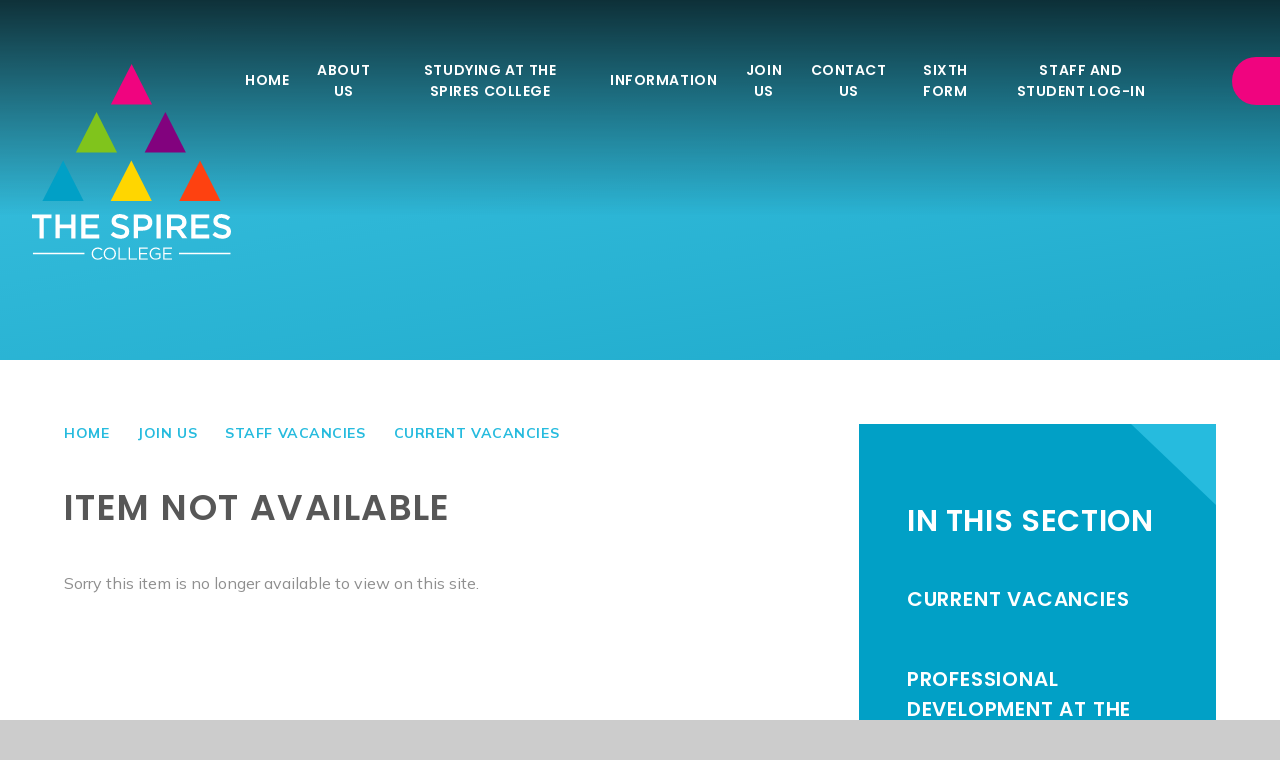

--- FILE ---
content_type: image/svg+xml
request_url: https://www.thespirescollege.com/_site/images/design/logo-small.svg
body_size: 3085
content:
<svg xmlns="http://www.w3.org/2000/svg" viewBox="0 0 199 45.85"><line x1="0.94" y1="39.57" x2="52.45" y2="39.57" fill="none" stroke="#8f8f8f" stroke-width="1.5"/><line x1="146.98" y1="39.57" x2="198.5" y2="39.57" fill="none" stroke="#8f8f8f" stroke-width="1.5"/><path d="M7.61,4.26H0V.35H19.47V4.26H11.86V24.35H7.61Z" fill="#8f8f8f"/><path d="M23.59.35H27.8v10H39.25V.35h4.22v24H39.25V14.23H27.8V24.34H23.59Z" fill="#8f8f8f"/><path d="M49.33.35H67.12V4.12H53.55v6.24h12v3.77h-12v6.44H67.29v3.78h-18Z" fill="#8f8f8f"/><path d="M78.64,20.85l2.54-3A11.09,11.09,0,0,0,88.75,21c2.6,0,4.25-1.24,4.25-3v-.07c0-1.71-1-2.64-5.41-3.67-5.11-1.23-8-2.74-8-7.16V7c0-4.11,3.43-7,8.2-7a13.33,13.33,0,0,1,8.7,3L94.24,6.21a10.86,10.86,0,0,0-6.51-2.47c-2.47,0-3.91,1.27-3.91,2.84v.07c0,1.85,1.1,2.68,5.72,3.77,5.08,1.24,7.68,3.05,7.68,7v.07c0,4.49-3.53,7.17-8.57,7.17A14.86,14.86,0,0,1,78.64,20.85Z" fill="#8f8f8f"/><path d="M101.75.35h9.46c5.62,0,9.12,3.19,9.12,8v.07c0,5.38-4.32,8.19-9.6,8.19H106v7.71h-4.22Zm9.12,12.47c3.18,0,5.17-1.78,5.17-4.28V8.47c0-2.81-2-4.28-5.17-4.28H106v8.63Z" fill="#8f8f8f"/><path d="M124.58.35h4.21v24h-4.21Z" fill="#8f8f8f"/><path d="M134.9.35h10.7a9.65,9.65,0,0,1,6.92,2.4,7.24,7.24,0,0,1,2,5.17V8c0,3.94-2.37,6.31-5.69,7.27l6.48,9.08h-5L144.39,16h-5.28v8.36H134.9Zm10.38,11.9c3,0,4.94-1.58,4.94-4V8.16c0-2.57-1.85-4-5-4h-6.14v8.06Z" fill="#8f8f8f"/><path d="M159.37.35h17.79V4.12H163.59v6.24h12v3.77h-12v6.44h13.75v3.78h-18Z" fill="#8f8f8f"/><path d="M180.42,20.85l2.54-3A11.09,11.09,0,0,0,190.53,21c2.6,0,4.25-1.24,4.25-3v-.07c0-1.71-1-2.64-5.41-3.67-5.11-1.23-8-2.74-8-7.16V7c0-4.11,3.43-7,8.19-7a13.34,13.34,0,0,1,8.71,3L196,6.21a10.89,10.89,0,0,0-6.52-2.47c-2.46,0-3.9,1.27-3.9,2.84v.07c0,1.85,1.1,2.68,5.72,3.77,5.07,1.24,7.68,3.05,7.68,7v.07c0,4.49-3.53,7.17-8.57,7.17A14.86,14.86,0,0,1,180.42,20.85Z" fill="#8f8f8f"/><path d="M59.65,39.63v0a6.1,6.1,0,0,1,5.93-6.25h.19a6.24,6.24,0,0,1,4.71,1.92l-.93,1a5.27,5.27,0,0,0-3.8-1.66,4.74,4.74,0,0,0-4.69,4.79,1,1,0,0,0,0,.17v0a4.77,4.77,0,0,0,4.54,5h.14a5.31,5.31,0,0,0,3.91-1.75l.9.88a6.32,6.32,0,0,1-4.84,2.13,6,6,0,0,1-6.07-6Z" fill="#3a3a3a"/><path d="M71.63,39.63v0a6.13,6.13,0,0,1,6-6.25h.19a6.07,6.07,0,0,1,6.15,6v.27a6.13,6.13,0,0,1-6,6.26h-.19a6.08,6.08,0,0,1-6.15-6Zm10.92,0v0a4.81,4.81,0,0,0-4.62-5h-.15A4.75,4.75,0,0,0,73,39.36c0,.07,0,.13,0,.2v0a4.8,4.8,0,0,0,4.62,5h.15a4.76,4.76,0,0,0,4.74-4.77C82.56,39.76,82.55,39.69,82.55,39.63Z" fill="#3a3a3a"/><path d="M86.44,33.54h1.37V44.38h6.81v1.26H86.44Z" fill="#3a3a3a"/><path d="M96.73,33.54h1.36V44.38h6.81v1.26H96.73Z" fill="#3a3a3a"/><path d="M107,33.54h8.75v1.25h-7.38v4.13H115v1.24h-6.6V44.4h7.47v1.24H107Z" fill="#3a3a3a"/><path d="M117.57,39.63v0a6.07,6.07,0,0,1,5.89-6.25h.18a6.39,6.39,0,0,1,4.51,1.6l-.88,1a5.13,5.13,0,0,0-3.68-1.38A4.72,4.72,0,0,0,119,39.44a.49.49,0,0,0,0,.12v0c0,2.89,1.84,5,4.78,5a5.66,5.66,0,0,0,3.49-1.21v-3h-3.68V39.18h5V44a7.28,7.28,0,0,1-4.85,1.85,5.93,5.93,0,0,1-6.15-5.71A4.34,4.34,0,0,1,117.57,39.63Z" fill="#3a3a3a"/><path d="M131.23,33.54H140v1.25h-7.38v4.13h6.6v1.24h-6.6V44.4h7.47v1.24h-8.83Z" fill="#3a3a3a"/></svg>

--- FILE ---
content_type: application/javascript
request_url: https://www.thespirescollege.com/_site/js/min/scripts.min.js?cache=260112
body_size: 6848
content:
"use strict";function clipTriangle(e){$(e).find("svg").children().each(function(e,t){var o=$(t);o.css("clip-path",clipArray[Math.floor(Math.random()*clipArray.length)]),setTimeout(function(){o[0].classList.add("load"),o.css("clip-path","polygon(0 0, 100% 0, 100% 100%, 0% 100%)")},300)})}function onPlayerStateChange(e){e.data==YT.PlayerState.ENDED&&(videoPop.removeClass("video__pop--open"),player.destroy())}function onPlayerReady(e){e.target.playVideo()}function openYoutubeVideo(e){player=new YT.Player("video__player",{videoId:e,height:"100%",width:"100%",playerVars:{autoplay:1,controls:1,showinfo:0,loop:0,rel:0,mute:0},events:{onReady:onPlayerReady,onStateChange:onPlayerStateChange}})}function openVimeoVideo(e){var t={autoplay:!0,byline:!1,loop:!0,id:e,muted:!1,title:!1,controls:!0,background:!1};player=new Vimeo.Player("video__player",t)}function killOwl(e,t){e.addClass("remove"),setTimeout(function(){e.trigger("destroy.owl.carousel"),e.empty(),t&&t()},400)}function sortArrayPriority(e){e.sort(function(e,t){return(e=e.priority)===(t=t.priority)?0:e?-1:1})}function sortArray(e){e.sort(function(e,t){return e=e.date,(t=t.date)<e?-1:e<t?1:0})}function buildOwl(e,t,o,i){if("all"==t||null==t)for(var n=0;n<e.length;n++)o.append(e[n].html);else for(n=0;n<e.length;n++)e[n].type==t&&o.append(e[n].html);i&&i()}function buildFilters(e,t){for(var o='<option value="all">Filter By</option>',i=[],n=e.length-1;0<=n;n--)if(-1==i.indexOf(e[n].type))switch(i.push(e[n].type),e[n].type){case"news":o+='<option value="news">News</option>';break;case"facebook":o+='<option value="facebook">Facebook</option>';break;case"twitter":o+='<option value="twitter">Twitter</option>';break;case"instagram":o+='<option value="instagram">Instagram</option>'}t.append(o)}function scripts(){if(loadCycle(".hero__slideshow",!0,!1,{speed:1e3,timeout:8e3,slides:"> .hero__slideshow__item"}),blnHome){var t=function(e){buildOwl(mixedArray,e,o,function(){loadOwlCarousel(o,!0,{responsiveClass:!0,autoWidth:!1,merge:!1,loop:!1,callbacks:!0,dots:!1,nav:!0,navRewind:!1,navText:['<i class="fas fa-caret-left"></i>','<i class="fas fa-caret-right"></i>'],margin:16,responsive:{0:{items:1},700:{items:2},1250:{items:3}}})})};videoButton.length&&(videoButtonContainer.on("click",function(){videoSource=videoButton.data("source"),videoLink=videoButton.data("video"),"vimeo"==videoSource?(openVimeoVideo(videoLink),videoPop.addClass("video__pop--open")):"youtube"==videoSource&&(openYoutubeVideo(videoLink),videoPop.addClass("video__pop--open"))}),$(".video__pop__close").on("click",function(){videoPop.removeClass("video__pop--open"),player.destroy()})),loadOwlCarousel(".events__list",!1,{responsiveClass:!0,autoWidth:!1,merge:!1,loop:!1,callbacks:!0,dots:!1,nav:!0,navRewind:!1,navText:['<i class="fas fa-caret-left"></i>','<i class="fas fa-caret-right"></i>'],margin:16,responsive:{0:{items:1},700:{items:2},1250:{items:3}}});var o=$("#mixed__list"),e=$("#mixed__filters"),i="all";sortArray(mixedArray),sortArrayPriority(mixedArray),buildFilters(mixedArray,e),t(i),e.on("click","li",function(){var e=$(this).data("filter");e!==i&&(i=e,$(this).addClass("active").siblings().removeClass("active"),killOwl(o,function(){t(i),o.removeClass("remove"),inView()}))})}if(blnInner,blnForm){if(1<$(".form__page").length){var n='<div class="steps">';$(".content__form .form__page").each(function(e){var t="Page "+(e+1);$(this).children(":first").has("h2").length&&(t=$(this).find("h2:first").text(),$(this).find("h2:first").parent().remove()),n=n+'<div class="step" data-id="'+(e+1)+'"><h2><span>'+(e+1)+"</span>"+t+"</h2></div>"}),$(".content__region .formLayout").prepend(n),$(".step:first").addClass("step--active"),$(".content__form .form__page__pagination").on("click",function(){setTimeout(function(){var e=$('.content__form .form__page[hidden!="hidden"]').index();$(".step").removeClass("step--active step--completed");for(var t=0;t<e;t++)$(".step:eq("+t+")").addClass("step--completed");$(".step:eq("+e+")").addClass("step--active")},200)})}$(".content__form__element--list fieldset").each(function(){$(this).children().wrapAll('<div class="content__form__fieldsetFix"/>'),$(this).find(".content__form__element__opt").wrapAll('<div class="content__form__element__optWrap"/>')}),$(".content__form__element--list select:not([size])").each(function(){$(this).wrap('<div class="content__form__selectWrap" />')}),$(".content__form__element--date .form__datePicker").each(function(){$(this).wrap('<div class="content__form__dateWrap" />')}),$('.content__form__element--file input[type="file"]').each(function(){$(this).after('<div class="content__form__uploader">No File Selected</div>')}),$(".content__form__element--file").on("click",".content__form__uploader",function(){$(this).parent().find("input").trigger("click")}),$(".content__form__element--file input").on("change",function(e){var t=$(this).parent().find(".content__form__uploader"),o="";(o=this.files&&1<this.files.length?(this.getAttribute("data-multiple-caption")||"").replace("{count}",this.files.length):e.target.value.split("\\").pop())&&t.text(o)}),$(".content__form__element--rating .ratingInput").each(function(){$(this).append("<span />")}),$(".content__form__fieldsetFix legend").each(function(){var e=$(this);""!=e.html()&&"<em>*</em>"!=e.html()||e.remove()})}}function customScroll(e){}function pinAdjust(){var e=$(".map__contact").outerWidth();thisMap.panBy(e/2,0)}function mapLoaded(e,t){thisMap=e,arrMarkers=t,769<$(window).width()&&pinAdjust()}var videoLink,videoSource,player,thisMap,arrMarkers,clipArray=["polygon(100% 0, 100% 0, 100% 100%, 100% 100%)","polygon(0 0, 100% 0, 100% 0, 0 0)","polygon(0 0, 0 0, 0 100%, 0% 100%)","polygon(0 100%, 100% 100%, 100% 100%, 0 100%)"],videoPlayer=$("#video__player"),videoButtonContainer=$(".video__button__container"),videoButton=$("#video__button"),videoPop=$(".video__pop");blnAdmin&&($("#related__choose").e4eDialog({diagTitle:"Choose Related Links",buttons:["Save"],buttonClasses:["primary"],buttonFunctions:["updateSelected()"],showClose:!1,resizeable:!1,allowDialogs:!0,width:"1250px",height:"67vh"}),$("#page__options").e4eDialog({diagTitle:"Page Options",buttons:["Save"],buttonClasses:["primary"],buttonFunctions:["saveItem()"],showClose:!1,resizeable:!1,allowDialogs:!0,width:"680",height:"60vh"}),$(".subnav__grid__edit").on("click",function(e){e.preventDefault(),$(this).e4eDialog({diagTitle:"Choose Image",buttons:["Save"],buttonClasses:["primary"],buttonFunctions:["customSave()"],showClose:!1,resizeable:!1,allowDialogs:!0,width:"780",height:"60vh",bind:!1})}),$(".custominput__update input").on("keyup blur",function(){var e=$(this),t=e.val(),o=e.data("id");if($(this).parent().is(".twitter__update")&&t.includes("twitter")){var i=t.match("^https?://(www.)?twitter.com/(#!/)?([^/]+)(/w+)*$");i[3]&&(t=i[3])}$("#"+o).val(t),itemModified()}));

--- FILE ---
content_type: image/svg+xml
request_url: https://www.thespirescollege.com/_site/images/design/logo.svg
body_size: 3423
content:
<svg xmlns="http://www.w3.org/2000/svg" viewBox="0 0 199 196.17"><path d="M10.45,137.24H51.66L31.17,96.55" fill="#01a0c6"/><path d="M78.63,137.24h41.22L99.35,96.55" fill="#ffd600"/><path d="M147.32,137.24h41.21L168.09,96.55" fill="#fe4110"/><path d="M43.84,88.7H85.05L64.56,48" fill="#80c41c"/><path d="M112.69,88.7h41.22L133.41,48" fill="#82027e"/><path d="M78.86,40.69h41.21L99.63,0" fill="#f0047f"/><line x1="0.94" y1="189.89" x2="52.45" y2="189.89" fill="none" stroke="#fff" stroke-width="1.5"/><line x1="146.98" y1="189.89" x2="198.5" y2="189.89" fill="none" stroke="#fff" stroke-width="1.5"/><path d="M7.61,154.58H0v-3.91H19.47v3.91H11.86v20.09H7.61Z" fill="#fff"/><path d="M23.59,150.67H27.8v10H39.25v-10h4.22v24H39.25V164.55H27.8v10.11H23.59Z" fill="#fff"/><path d="M49.33,150.67H67.12v3.77H53.55v6.24h12v3.77h-12v6.44H67.29v3.78h-18Z" fill="#fff"/><path d="M78.64,171.17l2.54-3a11.09,11.09,0,0,0,7.57,3.12c2.6,0,4.25-1.24,4.25-3v-.07c0-1.71-1-2.64-5.41-3.67-5.11-1.23-8-2.74-8-7.16v-.07c0-4.11,3.43-7,8.19-7a13.34,13.34,0,0,1,8.71,3l-2.26,3.19a11,11,0,0,0-6.52-2.47c-2.46,0-3.9,1.27-3.9,2.85V157c0,1.86,1.1,2.68,5.72,3.77,5.07,1.24,7.68,3.06,7.68,7v.07c0,4.49-3.53,7.17-8.57,7.17A14.86,14.86,0,0,1,78.64,171.17Z" fill="#fff"/><path d="M101.75,150.67h9.46c5.62,0,9.12,3.19,9.12,8v.07c0,5.38-4.32,8.19-9.6,8.19H106v7.71h-4.22Zm9.12,12.47c3.18,0,5.17-1.78,5.17-4.28v-.07c0-2.81-2-4.28-5.17-4.28H106v8.63Z" fill="#fff"/><path d="M124.58,150.67h4.21v24h-4.21Z" fill="#fff"/><path d="M134.9,150.67h10.7a9.65,9.65,0,0,1,6.92,2.4,7.24,7.24,0,0,1,2,5.17v.07c0,3.94-2.37,6.31-5.69,7.27l6.48,9.08h-5l-5.9-8.36h-5.28v8.36H134.9Zm10.38,11.9c3,0,4.94-1.58,4.94-4v-.08c0-2.57-1.85-4-5-4h-6.14v8.06Z" fill="#fff"/><path d="M159.37,150.67h17.79v3.77H163.59v6.24h12v3.77h-12v6.44h13.75v3.78h-18Z" fill="#fff"/><path d="M180.42,171.17l2.54-3a11.09,11.09,0,0,0,7.57,3.12c2.6,0,4.25-1.24,4.25-3v-.07c0-1.71-1-2.64-5.41-3.67-5.11-1.23-8-2.74-8-7.16v-.07c0-4.11,3.43-7,8.19-7a13.34,13.34,0,0,1,8.71,3L196,156.53a10.92,10.92,0,0,0-6.51-2.47c-2.47,0-3.91,1.27-3.91,2.85V157c0,1.86,1.1,2.68,5.72,3.77,5.07,1.24,7.68,3.06,7.68,7v.07c0,4.49-3.53,7.17-8.57,7.17A14.86,14.86,0,0,1,180.42,171.17Z" fill="#fff"/><path d="M59.65,190v0a6.1,6.1,0,0,1,5.93-6.25h.19a6.24,6.24,0,0,1,4.71,1.92l-.93,1a5.27,5.27,0,0,0-3.8-1.66,4.74,4.74,0,0,0-4.69,4.79,1,1,0,0,0,0,.17v0a4.77,4.77,0,0,0,4.54,5h.14a5.31,5.31,0,0,0,3.91-1.75l.9.88a6.36,6.36,0,0,1-4.84,2.13,6,6,0,0,1-6.07-6Z" fill="#fff"/><path d="M71.64,190v0a6.12,6.12,0,0,1,6-6.25h.18a6.07,6.07,0,0,1,6.16,6,1.93,1.93,0,0,1,0,.24v0a6.13,6.13,0,0,1-6,6.26h-.18a6.07,6.07,0,0,1-6.15-6A1.76,1.76,0,0,1,71.64,190Zm10.92,0v0a4.81,4.81,0,0,0-4.62-5h-.15a4.74,4.74,0,0,0-4.74,4.76v.23a4.81,4.81,0,0,0,4.62,5h.15a4.76,4.76,0,0,0,4.74-4.77c0-.07,0-.13,0-.19Z" fill="#fff"/><path d="M86.44,183.86h1.37V194.7h6.81V196H86.44Z" fill="#fff"/><path d="M96.73,183.86h1.36V194.7h6.81V196H96.73Z" fill="#fff"/><path d="M107,183.86h8.75v1.25h-7.38v4.13H115v1.24h-6.6v4.24h7.47V196H107Z" fill="#fff"/><path d="M117.57,190v0a6.07,6.07,0,0,1,5.89-6.25h.18a6.35,6.35,0,0,1,4.51,1.61l-.88,1a5.17,5.17,0,0,0-3.68-1.38,4.72,4.72,0,0,0-4.61,4.84.49.49,0,0,0,0,.12v0c0,2.89,1.84,5,4.78,5a5.66,5.66,0,0,0,3.49-1.21v-3h-3.68V189.5h5v4.82a7.28,7.28,0,0,1-4.85,1.85,5.93,5.93,0,0,1-6.15-5.71A4.34,4.34,0,0,1,117.57,190Z" fill="#fff"/><path d="M131.23,183.86H140v1.25h-7.38v4.13h6.6v1.24h-6.6v4.24h7.47V196h-8.83Z" fill="#fff"/></svg>